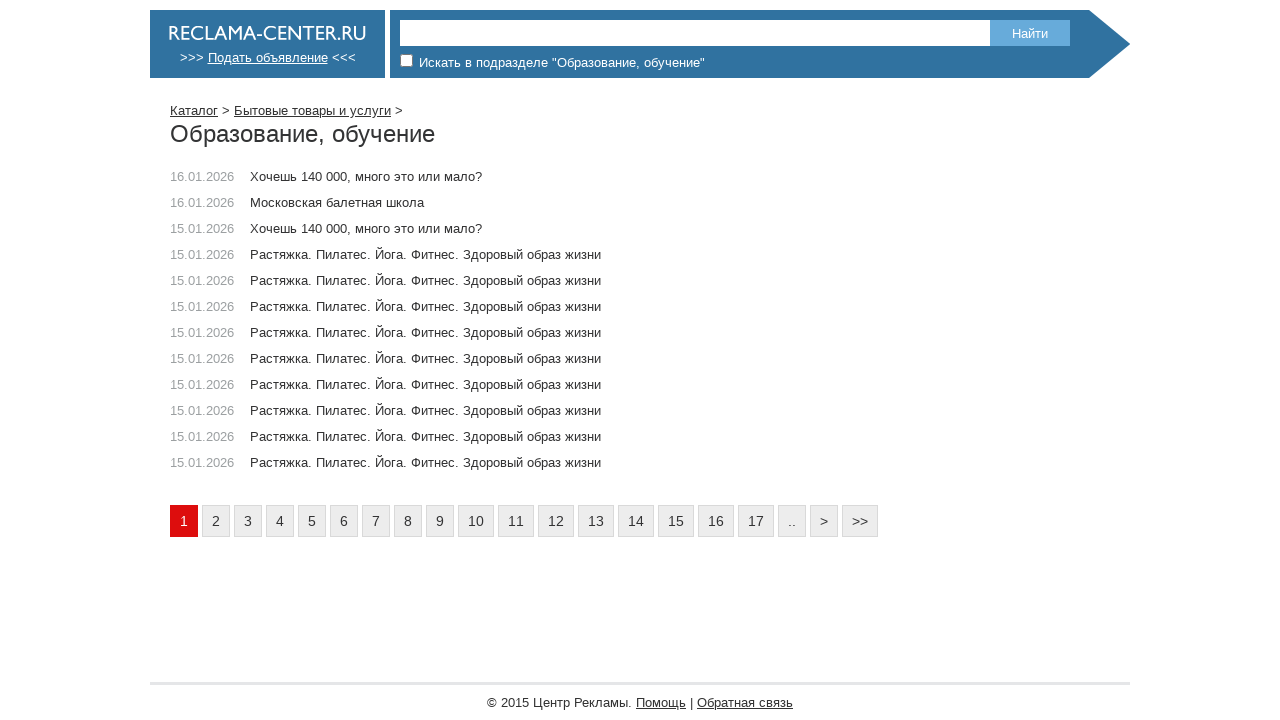

--- FILE ---
content_type: text/html; charset=windows-1251
request_url: http://services.reclama-center.ru/obrazovanie_and_obuchenie/
body_size: 1934
content:
<!DOCTYPE HTML PUBLIC "-//W3C//DTD HTML 4.01 Transitional//EN">
<HTML>
<HEAD>
<link rel="stylesheet" type="text/css" href="/main.css" />
<META http-equiv="content-type" content="text/html; charset=windows-1251" />
<META http-equiv="content-language" content="ru">
<TITLE>Бытовые товары и услуги &gt; Образование, обучение - Центр Рекламы</TITLE>
<META http-equiv="pragma" content="no-cache" />
<META name="robots" content="index, follow" />
<META name="revisit-after" content="1 Days" />
<META name="description" content="Доска объявления" />
<META name="keywords" content="Хочешь 140 000, много это или мало? Московская балетная школа Хочешь 140 000, много это или мало? Растяжка. Пилатес. Йога. Фитнес. Здоровый образ жизни Растяжка. Пилатес. Йога. Фитнес. Здоровый образ жизни Растяжка. Пилатес. Йога. Фитнес. Здоровый образ жизни Растяжка. Пилатес. Йога. Фитнес. Здоровый образ жизни Растяжка. Пилатес. Йога. Фитнес. Здоровый образ жизни Растяжка. Пилатес. Йога. Фитнес. Здоровый образ жизни Растяжка. Пилатес. Йога. Фитнес. Здоровый образ жизни Растяжка. Пилатес. Йога. Фитнес. Здоровый образ жизни Растяжка. Пилатес. Йога. Фитнес. Здоровый образ жизни" />
<script type="text/javascript" language='JavaScript' src='/js.js'>
</script>
</HEAD>
<BODY>

<table align="center" cellpadding="0" cellspacing="0" width="980" height="100%" border="0">
	<tr>
		<td id="head_left">
			<a href='http://reclama-center.ru'><img src="/logo.gif" width="197" height="14" alt="Центр Рекламы" title="Центр Рекламы" /></a>
			<span>&gt;&gt;&gt; <a id="add" href='/dobav/?pcat_id=102'>Подать объявление</a> &lt;&lt;&lt;</span></td>
		<td id="td_search">
			<form action='/search/' onsubmit="return search(this);">
			<input name='str_find' class="search" value='' /><input type='submit' class="submit" value='Найти' /><BR /><input style="margin:8px 6px 0 0;" type=checkbox id="pcat_id" name="pcat_id" value="102" /><label class="white" for="pcat_id">Искать в подразделе "Образование, обучение"</label>			</form>
		</td>
	</tr>
	<tr>
		<td id="content" colspan="2">	<a href="http://reclama-center.ru/">Каталог</a> &gt; <a href="http://services.reclama-center.ru/">Бытовые товары и услуги</a> &gt;<br />
<h1>Образование, обучение</h1>
		<table border="0" cellpadding="0" cellspacing="0">
										<tr>
				<td class="data">16.01.2026</td>
				<td class="line"><a title=" Торопитесь. Вам стал доступен новый видео курс Дощинского “Конструктор свободы”.  <br />
Данный курс сочетает в себе   элементы постепенного вхождения в основной материал и он понятен " href="/mes1362723/">Хочешь 140 000, много это или мало?</a></td>
			</tr>
								<tr>
				<td class="data">16.01.2026</td>
				<td class="line"><a title="Московская балетная школа приглашает детей и взрослых!!!<br />
-Хореография для самых маленьких от 3-х лет<br />
- Ритмика и гимнастика для детей<br />
-Классический танец для детей от 7 лет<br />
- B" href="/mes1102831/">Московская балетная школа</a></td>
			</tr>
								<tr>
				<td class="data">15.01.2026</td>
				<td class="line"><a title=" Предлагаю новый отличный видео курс Дощинского “Конструктор свободы”. <br />
Данный курс сочетает в себе   элементы постепенного вхождения в основной материал и он понятен любому незав" href="/mes1362711/">Хочешь 140 000, много это или мало?</a></td>
			</tr>
								<tr>
				<td class="data">15.01.2026</td>
				<td class="line"><a title="Комплекс упражнений для начинающих, польза пилатеса, растяжка, йога, фитнес эффективность для похудения и здоровья и принципы занятий для мужчин и женщин. Приходите и подписывайтес" href="/mes1885579/">Растяжка. Пилатес. Йога. Фитнес. Здоровый образ жизни</a></td>
			</tr>
								<tr>
				<td class="data">15.01.2026</td>
				<td class="line"><a title="Комплекс упражнений для начинающих, польза пилатеса, растяжка, йога, фитнес эффективность для похудения и здоровья и принципы занятий для мужчин и женщин. Приходите и подписывайтес" href="/mes1885573/">Растяжка. Пилатес. Йога. Фитнес. Здоровый образ жизни</a></td>
			</tr>
								<tr>
				<td class="data">15.01.2026</td>
				<td class="line"><a title="Комплекс упражнений для начинающих, польза пилатеса, растяжка, йога, фитнес эффективность для похудения и здоровья и принципы занятий для мужчин и женщин. Приходите и подписывайтес" href="/mes1885595/">Растяжка. Пилатес. Йога. Фитнес. Здоровый образ жизни</a></td>
			</tr>
								<tr>
				<td class="data">15.01.2026</td>
				<td class="line"><a title="Комплекс упражнений для начинающих, польза пилатеса, растяжка, йога, фитнес эффективность для похудения и здоровья и принципы занятий для мужчин и женщин. Приходите и подписывайтес" href="/mes1885591/">Растяжка. Пилатес. Йога. Фитнес. Здоровый образ жизни</a></td>
			</tr>
								<tr>
				<td class="data">15.01.2026</td>
				<td class="line"><a title="Комплекс упражнений для начинающих, польза пилатеса, растяжка, йога, фитнес эффективность для похудения и здоровья и принципы занятий для мужчин и женщин. Приходите и подписывайтес" href="/mes1885575/">Растяжка. Пилатес. Йога. Фитнес. Здоровый образ жизни</a></td>
			</tr>
								<tr>
				<td class="data">15.01.2026</td>
				<td class="line"><a title="Комплекс упражнений для начинающих, польза пилатеса, растяжка, йога, фитнес эффективность для похудения и здоровья и принципы занятий для мужчин и женщин. Приходите и подписывайтес" href="/mes1885533/">Растяжка. Пилатес. Йога. Фитнес. Здоровый образ жизни</a></td>
			</tr>
								<tr>
				<td class="data">15.01.2026</td>
				<td class="line"><a title="Комплекс упражнений для начинающих, польза пилатеса, растяжка, йога, фитнес эффективность для похудения и здоровья и принципы занятий для мужчин и женщин. Приходите и подписывайтес" href="/mes1885583/">Растяжка. Пилатес. Йога. Фитнес. Здоровый образ жизни</a></td>
			</tr>
								<tr>
				<td class="data">15.01.2026</td>
				<td class="line"><a title="Комплекс упражнений для начинающих, польза пилатеса, растяжка, йога, фитнес эффективность для похудения и здоровья и принципы занятий для мужчин и женщин. Приходите и подписывайтес" href="/mes1885613/">Растяжка. Пилатес. Йога. Фитнес. Здоровый образ жизни</a></td>
			</tr>
								<tr>
				<td class="data">15.01.2026</td>
				<td class="line"><a title="Комплекс упражнений для начинающих, польза пилатеса, растяжка, йога, фитнес эффективность для похудения и здоровья и принципы занятий для мужчин и женщин. Приходите и подписывайтес" href="/mes1885581/">Растяжка. Пилатес. Йога. Фитнес. Здоровый образ жизни</a></td>
			</tr>
					<tr>
				<td class="pages" colspan="2">
		<div align='center'> <span class=current>1</span>  <a href='/obrazovanie_and_obuchenie/2.htm'>2</a>  <a href='/obrazovanie_and_obuchenie/3.htm'>3</a>  <a href='/obrazovanie_and_obuchenie/4.htm'>4</a>  <a href='/obrazovanie_and_obuchenie/5.htm'>5</a>  <a href='/obrazovanie_and_obuchenie/6.htm'>6</a>  <a href='/obrazovanie_and_obuchenie/7.htm'>7</a>  <a href='/obrazovanie_and_obuchenie/8.htm'>8</a>  <a href='/obrazovanie_and_obuchenie/9.htm'>9</a>  <a href='/obrazovanie_and_obuchenie/10.htm'>10</a>  <a href='/obrazovanie_and_obuchenie/11.htm'>11</a>  <a href='/obrazovanie_and_obuchenie/12.htm'>12</a>  <a href='/obrazovanie_and_obuchenie/13.htm'>13</a>  <a href='/obrazovanie_and_obuchenie/14.htm'>14</a>  <a href='/obrazovanie_and_obuchenie/15.htm'>15</a>  <a href='/obrazovanie_and_obuchenie/16.htm'>16</a>  <a href='/obrazovanie_and_obuchenie/17.htm'>17</a> <a href='/obrazovanie_and_obuchenie/18.htm'>..</a> <a href='/obrazovanie_and_obuchenie/2.htm' title='Вперед(Ctrl+>)'>&gt;</a> <a href='/obrazovanie_and_obuchenie/122.htm' title='В конец'>&gt;&gt;</a></div><BR />
				</td>
			</tr>
	</table>
	

</td></tr>
<tr>
	<td id="footer" colspan="2">© 2015 Центр Рекламы. <a href="/feedback/">Помощь</a> | <a href='/feedback/#send'>Обратная связь</a></td>	
</tr>
</table>
</BODY>
</HTML>

--- FILE ---
content_type: text/css
request_url: http://services.reclama-center.ru/main.css
body_size: 1222
content:
body
{
padding:10px 0 0 0;
margin:0px;
font-family: Arial;
font-size:13px;
color:#333333;
background-color:#FFFFFF;
}

form {
	padding:0px;
	margin:0px;
}


td {
	font-family:Arial;
	font-size:13px;
	color:#333333;
}

td.right {
	padding:0px;
	margin:0px;
	width:200px;
	text-align:left;
	vertical-align:middle;
	background-image:url(fon.gif);
	background-repeat:no-repeat;
}

h1 {
	margin:2px 0 20px 0;
	font-family:Arial;
	font-weight:normal;
	font-size:24px;
	color:#333435;
}

#h1_center {
	margin-bottom:24px;
	font-family:Arial;
	font-weight:normal;
	font-size:24px;
	color:#333435;
	text-align:center;
}

h2 {
	margin:0 0 16px 0;
	font-family:Arial;
	font-weight:normal;
	font-size:18px;
	color:#333;
}

img{
border:0px;
vertical-align:middle;
}

table.top {
margin:0px;
padding:0px;
height:100px;
width:100%;
background-color:#426EB0;
border-bottom-width:2px;
border-bottom-color:#3762A3;
border-bottom-style:solid;
}

div.DivMain {
float:left;
padding:20px;
}

div.lenta {
float: right;
padding:20px;
text-align:justify;
background-color:#EFF2F8;
}


a {
	color:#333;
}

a:hover {
	color:#dd0d0d;
}

.white {
color:#FFFFFF;
}

a.white:visited {
color:#FFFFFF;
}

a.white:hover {
color:#FEE7CF;
text-decoration:none;
}

.red{
color:red;
}

#head_left {
	padding:16px 5px 0 0;
	width:235px;
	height:68px;
	text-align:center;
	vertical-align:top;
	background:#3072a0 url(head_left_bg.gif) left top no-repeat;
}

#head_left span {
	margin:10px auto 0;
	display:block;
	color:#fff;
}


#head_left span a {
	font-size:13px;
	color:#fff;
	text-align:center;
	text-decoration:underline;
}

#head_left span a:hover {
	text-decoration:none;
}

.cat_link {
	font-size:18px;
	color:#2668ac;
	text-decoration:underline;
}

.cat_link:hover {
	color:#dd0d0d;
	text-decoration:underline;
}



.bold {
	padding-left:18px;
	font-weight: bold;
}

input.search {
	padding:0 7px;
	width:590px;
	height:26px;
	border:none;

}

input.submit {
	color:#fff;
	width:80px;
	height:26px;
	text-align:center;
	background:#67abda;
	border:none;
}

input.submit:hover {
	background:#82bee7;
}

#td_search {
	padding:10px 10px 0 10px;
	height:68px;
	text-align:left;
	vertical-align:top;
	background:#3072a0 url(search_bg.gif) right top no-repeat;
}

#footer {
	padding:10px 0;
	text-align:center;
	border-top:3px solid #e5e6e8;
}

#content {
	padding:25px 20px;
	height:100%;
	vertical-align:top;
}


.td_catMain {
	padding-bottom:6px;
}

.td_catMain a, .td_catMain a:visited {
	font-size:15px;
	color:#333;
	text-decoration:underline;
}

.td_catMain a:hover{
	font-size:15px;
	color:#dd0d0d;
	text-decoration:underline;
}

.td_pcatMain {
	padding-bottom:20px;
}

.td_pcatMain a, .td_pcatMain a:visited {
	font-size:13px;
	color:#333;
	line-height:18px;
	text-decoration:none;
}

.td_pcatMain a:hover {
	font-size:13px;
	color:#dd0d0d;
	line-height:18px;
	text-decoration:none;
}

.data {
	padding-bottom:8px;
	width:80px;
	color:#9ca0a2;
	vertical-align:top;
	line-height:18px;
}

.line {
	padding-bottom:8px;
	vertical-align:top;
	color:#9ca0a2;
}

.line a {
	font-size:13px;
	color:#333334;
	text-decoration:none;
	line-height:18px;
}

.line a:hover {
	font-size:13px;
	color:#dd0d0d;
	text-decoration:none;
	line-height:18px;
}

.grey  {
	color:#9ca0a2;
}

.send, .send:visited  {
	padding:5px 20px;
	height:22px;
	font-size:13px;
	color:#fff;
	text-align:center;
	background:#a81e1e;
	text-decoration:none;
}

.send:hover {
	color:#fff;
	background:#dd0d0d;
}

.big {
	font-size:18px;
	line-height:22px;
}

.grey_link, .grey_link:visited {
	color:#9ca0a2;
	text-decoration:none;
}

.grey_link:hover {
	color:#646566;
	text-decoration:none;
}

.line_grey {
	padding-bottom:8px;
	vertical-align:top;
	color:#9ca0a2;
}

.pages {
	padding-top:25px;
	text-align:left;
}

.pages a, .pages a:visited, .pages span {
	margin:0 4px 4px 0;
	padding:7px 9px;
	color:#333334;
	display:inline;
	float:left;
	font-size:14px;
	text-decoration:none;
}

.pages a, .pages a:visited {
	text-decoration:none;
	background:#ededed;
	border:1px solid #d9d9d9;
}

.pages a:hover, .pages span {
	text-decoration:none;
	background:#dd0d0d;
	border:1px solid #dd0d0d;
	color:#fff;
}

.form_short {
	width:200px;
	vertical-align:middle;
}

.w400 {
	padding:4px 6px;
	width:400px;
}


.w400 option {
	padding:2px 9px;
}

.w100 {
	padding:4px 6px;
	width:100px;
}

.button {
	margin-top:20px;
	padding:8px 20px;
	font-size:13px;
	color:#fff;
	text-align:center;
	background:#67abda;
	text-decoration:none;
	border:none;
	cursor:pointer;
}

.button:hover {
	padding:8px 20px;
	color:#fff;
	background:#dd0d0d;
	text-decoration:none;
	border:none;
	cursor:pointer;
}

p {
	padding-bottom:3px;
}

.third {
	padding-right:30px;
	height:30px;
	vertical-align:top;
}

--- FILE ---
content_type: application/javascript
request_url: http://services.reclama-center.ru/js.js
body_size: 155
content:
function search(form){
	if (form.str_find.value.length<3){
		alert('Введите для поиска не менее 3 символов');
		form.str_find.focus();
		return false;
	}
}